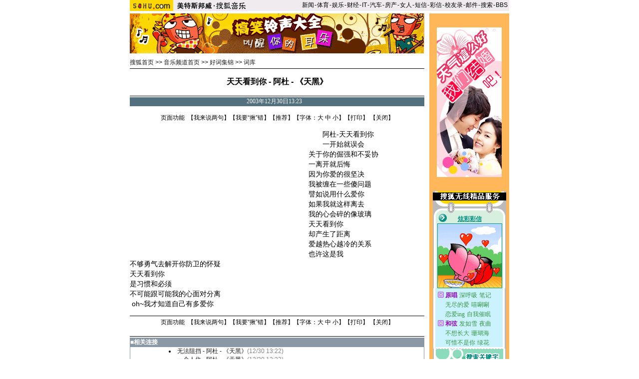

--- FILE ---
content_type: text/html
request_url: http://music.yule.sohu.com/2003/12/30/73/article217637390.shtml
body_size: 7184
content:













<script>
function checkName() {
        if (document.discuss.author.value=="") {
                alert("请输入用户名，谢谢！");
                return false;
        }
        return true;
}
function changeName() {
        if ( document.discuss.none.checked ) {
                document.discuss.author.value = "匿名";
        }
}
function Validate(aForm)
   {
    var flag = document.send.msgType.value;
 if ( flag == 1 ) {
  if (aForm.Msg.value.length>45)
      {
      alert("短信超长,最多45个字！");
         aForm.Msg.focus();
         return (false);
      }
  if (aForm.ToNum.value.length<11)
  {
         alert("请输入目的手机号码!");
         aForm.ToNum.focus();
         return false;
  }
  if (aForm.UsrNum.value.length<11)
  {
         alert("请输入您的手机号码!");
         aForm.UsrNum.focus();
         return false;
  }
  if (aForm.UsrName.value.length>8)
  {
         alert("名字最多8个字！");
         aForm.UsrName.focus();
         return false;
  }
         return (true);
 } else {
  return chkemail(document.send.mailAddr.value);
 }
   }
   function setfocus()
   {
     send.Msg.focus();
   }
function fontZoom(size)
{
 document.getElementById('fontzoom').style.fontSize=size+'px'
}
</script>
<!DOCTYPE HTML PUBLIC -//W3C//DTD HTML 4.01 Transitional//EN>
<html>
<head>
<title>天天看到你 - 阿杜 - 《天黑》</title>
<meta http-equiv="content-type" content="text/html; charset=gb2312">
<LINK href=/images/ui.css rel=stylesheet type=text/css>
<sohu_cms_include:music_hp_style><BASE HREF="https://music.yule.sohu.com">
<link href="/images/ui.css" rel="stylesheet" type="text/css">
<LINK href=/images/style.css rel=stylesheet type=text/css>
<style>
.content{ font-family: "宋体"; font-size: 14px; line-height: 19px; color: #000000; text-decoration: none; }
.btlnk {  font-size: 12px; line-height: 18px} 
.fclist{ font-family: "宋体"; font-size: 12px; line-height: 20px; color: #3F3F3F; text-decoration: none; }
a.fclist:visited { color: #7C7C7C; }
a.black,a.black:visited{color:black}




.yule_content1 { font-family: "宋体"; font-size: 12px; line-height: 18px; color: #4519A5; text-decoration: none; } 
a.yule_content1:visited { color: #8265C3; } 
.yule_content2 { font-family: "宋体"; font-size: 12px; line-height: 18px; color: #3F3F3F; text-decoration: none; } a.yule_content2:visited { color: #7C7C7C; } 
.yule_topred { font-family: "宋体"; font-size: 12px; color: #FF1500; text-decoration: underline; } 
.yule_navwhite { font-family: "宋体"; font-size: 12px; color: #FFFFFF; text-decoration: none; } 
.yule_input1 { border-top-width: 1px; border-right-width: 1px; border-bottom-width: 1px; border-left-width: 1px; border-top-style: solid; border-right-style: solid; border-bottom-style: solid; border-left-style: solid; border-top-color: #535353; border-right-color: #FFFFFF; border-bottom-color: #FFFFFF; border-left-color: #535353; font-size: 12px; } .yule_button1 { border-top-width: 1px; border-right-width: 1px; border-bottom-width: 1px; border-left-width: 1px; border-top-style: solid; border-right-style: solid; border-bottom-style: solid; border-left-style: solid; border-top-color: #FFFFFF; border-right-color: #3F3F3E; border-bottom-color: #3F3F3E; border-left-color: #FFFFFF; font-size: 12px; background-color: #CCCCCC; }
.yule_lists { font-size: 10px; } 
.yule_black { font-family: "宋体"; font-size: 12px; color: #000000;text-decoration: none; }
.yule_input2 { border: 1px solid #ACACAC; } 
a:hover { text-decoration: underline; }
.yule_input3 { background-color: #CFCFCF; border-top-width: 1px; border-right-width: 1px; border-bottom-width: 1px; border-left-width: 1px; border-top-style: solid; border-right-style: solid; border-bottom-style: solid; border-left-style: solid; border-top-color: #FFFFFF; border-right-color: #000000; border-bottom-color: #000000; border-left-color: #FFFFFF; font-size: 12px; }
.yule_main {  font-size: 12px; line-height: 18px}
.yule_cn14 {  font-size: 14px; line-height: 20px}
.yule_time {  font-size: 10px; color: #838383}
.yule_button2 {
	color: #004CCD;
	background-color: #E3E3E3;
	border-top-width: 1px;
	border-right-width: 1px;
	border-bottom-width: 1px;
	border-left-width: 1px;
	border-top-style: solid;
	border-right-style: solid;
	border-bottom-style: solid;
	border-left-style: solid;
	border-top-color: #FFFFFF;
	border-right-color: #808080;
	border-bottom-color: #808080;
	border-left-color: #F3F3F3;
}
.topw1 {font-size: 12px;line-height: 18px;color: #FFFFFF;text-decoration: none;}
.two1 {font-size: 12px;	line-height: 20px;color: 4519A5;text-decoration: none;}
.b1 {font-size: 12px;line-height: 18px;	color: 3F3F3F;text-decoration: none;}

/***********************各频道通用************************/
td,body,input,select {font-size: 12px;} 
.eng{font-family:Arial;font-size:11px;}
.black {color: #000000;	text-decoration: none;line-height: 18px;}
.white {font-size: 12px;color: #FFFFFF;	text-decoration: none;}
a.white:visited{color:white}
a.white:hover {color:#FFEFA5}
a.navigater {color: #000000;text-decoration: none;line-height: 19px;font-size: 12px;}
a.navigater:visited {color: #000000;}
a.navigater:hover,a.black:hover {color:#cc0000;}
.finput {BORDER-RIGHT: 0px ridge;BORDER-TOP: 1px ridge #727272;	BORDER-LEFT: 1px ridge #727272;	BORDER-BOTTOM: 0px ridge;font-size: 12px;}
.top_red,a.top_red,a.top_red:visited {  font-family: "宋体"; font-size: 12px; color: D70709; text-decoration: none}
a.top_red:hover {text-decoration:underline;color: D70709;}
.art_title {
	font-size: 22px;
	font-weight: bold;
	line-height: 26px;
}
a.curCol{color:#FFA900;text-decoration:none}
td.content,te.content p{font-size: 14px;	line-height: 20px;}
img.cl_photo{border-width: 1px;border-style: solid; border-color: #595959; }
</style>
<style type=text/css>
.cc {   
        font-size: 14px;
        line-height: 20px;
}
.c14 {
        font-size: 16px;
}
h1 {
        font-size: 16px;
        margin: 0px;
}
.topwhite {
        font-family: "宋体";
        font-size: 12px;
        color: #FFFFFF;
        text-decoration: none;
}
a.topwhite:hover {color: #FFEFA5;}
.white {color: #FFFFFF;}
A.white:link {font-size:12px;text-decoration: none; color: #ffffff}
A.white:visited {font-size:12px;text-decoration: none; color: #ffffff}
A.white:active {font-size:12px;text-decoration: none}
A.white:hover {font-size:12px;text-decoration: underline; color: #FFEFA5}
a.blue,a.blue:visited {font-size: 12px;color:#000099;text-decoration: underline;}
a.blue:hover{font-size: 12px;color:#cc0000;text-decoration: underline;}

</style>
 </sohu_cms_include>
<sohu_cms_include:music_hp_style_for_article> <style>
.cc A:link {color:#ff0000;font-size:14px;text-decoration:none;line-height:20px;}
.cc A:Visited {color:#ff0000;text-decoration:none;font-size:14px}
.cc A:Hover {color:#ff0000;TEXT-DECORATION: underline;font-size:14px}
</style> </sohu_cms_include>
</head>
<body topmargin=4>
<center>
<sohu_cms_include:music_general_head><style type=text/css>
.ui_top{color:#000000;font-size:12px;line-height:18px;}
.ui_top a:link{color:#000000;text-decoration:none;}
.ui_top a:visited{color:#000000;text-decoration:none;}
.ui_top a:hover {color:#000000;text-decoration:underline;}
</style>
<table width=760 border=0 cellpadding=0 cellspacing=0>
<tr>
<td width=87><img src=https://images.sohu.com/uiue/sohu_logo/2005/sohu_logo2.gif height=22 border=0></td>
<td bgcolor=#EFEBEF><a href=https://music.sohu.com><img src="https://images.sohu.com/uiue/sohu_logo/2005/music_logo2.gif" height="22" border="0"></a></td>
<td align=right class=ui_top valign=bottom bgcolor=#EFEBEF><a href=https://news.sohu.com/>新闻</a><font style="font-size:4px"> </font>-<font style="font-size:4px"> </font><a href=https://sports.sohu.com/>体育</a><font style="font-size:4px"> </font>-<font style="font-size:4px"> </font><a href=https://yule.sohu.com/>娱乐</a><font style="font-size:4px"> </font>-<font style="font-size:4px"> </font><a href=https://business.sohu.com/>财经</a><font style="font-size:4px"> </font>-<font style="font-size:4px"> </font><a href=https://it.sohu.com/>IT</a><font style="font-size:4px"> </font>-<font style="font-size:4px"> </font><a href=https://auto.sohu.com/>汽车</a><font style="font-size:4px"> </font>-<font style="font-size:4px"> </font><a href=https://house.sohu.com/>房产</a><font style="font-size:4px"> </font>-<font style="font-size:4px"> </font><a href=https://women.sohu.com/>女人</a><font style="font-size:4px"> </font><font style="font-size:4px"> </font>-<font style="font-size:4px"> </font><a href=https://sms.sohu.com/>短信</a><font style="font-size:4px"> </font>-<font style="font-size:4px"> </font><a href=https://mms.sohu.com/>彩信</a><font style="font-size:4px"> </font>-<font style="font-size:4px"> </font><a href=https://alumni.sohu.com/ >校友录</a><font style="font-size:4px"> </font>-<font style="font-size:4px"> </font><a href=https://login.mail.sohu.com/>邮件</a><font style="font-size:4px"> </font>-<font style="font-size:4px"> </font><a href=https://dir.sogou.com/>搜索</a><font style="font-size:4px"> </font>-<font style="font-size:4px"> </font><a href=https://club.sohu.com/>BBS</a>&nbsp;</td></tr>
</table>
<!--sohu_top:end--> </sohu_cms_include>
<table width=760 border=0 cellspacing=0 cellpadding=0>
<tr> 
   <td colspan=3><img src=/images/c.gif width=10 height=5></td>
</tr>
<tr> 
<td valign=top><table width=590 border=0 cellspacing=0 cellpadding=0>
    <!--<tr> 
   <td><img src=/images/c.gif width=10 height=9></td>
    </tr>-->
    <tr> 
   <td align=center><script language=javascript>ad_dst = 0; </script><script language=javascript>document.write("<span id=ad_dst"+ad_dst+"></span>");ad_dst = ad_dst+1;</script>
   </td>
    </tr>
    <tr> 
   <td><img src=/images/c.gif width=10 height=10></td>
    </tr>
    <tr> 
   <td width=470 valign=bottom><sohu_cms_include:music_column_position><a href=https://www.sohu.com/>搜狐首页</a> &gt;&gt; <a href="/5/1203/60/homepage216986063.shtml">音乐频道首页</a> &gt;&gt; <a href="/7/1203/75/column217617571.shtml">好词集锦</a> >> <a href="/7/0104/85/column218478578.shtml">词库</a> </sohu_cms_include></td>
    </tr>
    <tr> 
   <td valign=bottom><img src=/images/c.gif width=5 height=3></td>
    </tr>
    <tr bgcolor=#000000> 
   <td valign=bottom><img src=/images/c.gif width=5 height=1></td>
    </tr>
  </table>
<table width=590 border=0 cellspacing=0 cellpadding=0>
<tr> 
            <td height=54 align=center class=c14><strong>天天看到你 - 阿杜 - 《天黑》</strong></td>
</tr>
<tr> 
<td bgcolor=#000000><img src=/images/c.gif width=5 height=1></td>
</tr>
<tr> 
<td><img src=/images/c.gif width=5 height=2></td>
</tr>
<tr> 
   <td height=18 align=center class=topwhite bgcolor=#53707E>2003年12月30日13:23　  </td>
</tr>
<tr> 
   <td><img src=/images/c.gif width=10 height=14></td>
</tr>
<tr>
   <td align=center>页面功能&nbsp;&nbsp;【<a href=https://dynamic.sohu.com/template/system/articlediscuss_default.jsp?ENTITYID=217637390&Dynamic=yes target=_blank class=black>我来说两句</a>】【<a href="https://check.news.sohu.com/article_add_form.php?newstitle=天天看到你 - 阿杜 - 《天黑》" target=_blank class=black>我要“揪”错</a>】【<a href=https://dynamic.sohu.com/template/system/sendsms.jsp?TITLE=%CC%EC%CC%EC%BF%B4%B5%BD%C4%E3+-+%B0%A2%B6%C5+-+%A1%B6%CC%EC%BA%DA%A1%B7&CLS=1&URL= onclick="window.open(this.href,'','top=180,left=240,width=400,height=420,scrollbars=yes,resizable=no');return false;"  class=black>推荐</a>】【字体：<a href="javascript:fontZoom(16)" class=black>大</a>&nbsp;<a href="javascript:fontZoom(14)" class=black>中</a>&nbsp;<a href="javascript:fontZoom(12)" class=black>小</a>】【<a href="https://dynamic.sohu.com/template/news/print.jsp?ENTITYID=217637390&Dynamic=yes" class=black>打印</a>】&nbsp;【<a href="javascript:window.close()" class=black>关闭</a>】</td>
</tr>
<tr> 
   <td><img src=/images/c.gif width=10 height=14></td>
</tr>
<tr> 
<td class=cc id="fontzoom"><script language=javascript>document.write("<span id=ad_dst"+ad_dst+"></span>");ad_dst = ad_dst+1;</script><P>　　阿杜-天天看到你</P>
<P>　　一开始就误会</P>
<P>关于你的倔强和不妥协</P>
<P>一离开就后悔</P>
<P>因为你爱的很坚决</P>
<P>我被缠在一些傻问题</P>
<P>譬如说用什么爱你</P>
<P>如果我就这样离去</P>
<P>我的心会碎的像玻璃</P>
<P>天天看到你</P>
<P>却产生了距离</P>
<P>爱越热心越冷的关系</P>
<P>也许这是我</P>
<P>不够勇气去解开你防卫的怀疑</P>
<P>天天看到你</P>
<P>是习惯和必须</P>
<P>不可能跟可能我的心面对分离</P>
<P>&nbsp;oh~我才知道自己有多爱你 </P>
<sohu_cms_include:music_article_bellow>  </sohu_cms_include>
</td>
</tr>
<tr>
<td>&nbsp;</td>
</tr>
</table>
<table width=590 border=0 cellspacing=0 cellpadding=0>
<tr>
<td bgcolor=#000000><img src=/images/c.gif width=5 height=1></td>
</tr>
<tr><td height=3></td></tr>
<tr>
<td height=37 align=center valign=top>
页面功能&nbsp;&nbsp;【<a href=https://dynamic.sohu.com/template/system/articlediscuss_default.jsp?ENTITYID=217637390&Dynamic=yes target=_blank class=black>我来说两句</a>】【<a href="https://check.news.sohu.com/article_add_form.php?newstitle=天天看到你 - 阿杜 - 《天黑》" target=_blank class=black>我要“揪”错</a>】【<a href=https://dynamic.sohu.com/template/system/sendsms.jsp?TITLE=%CC%EC%CC%EC%BF%B4%B5%BD%C4%E3+-+%B0%A2%B6%C5+-+%A1%B6%CC%EC%BA%DA%A1%B7&CLS=1&URL= onclick="window.open(this.href,'','top=180,left=240,width=400,height=420,scrollbars=yes,resizable=no');return false;"  class=black>推荐</a>】【字体：<a href="javascript:fontZoom(16)" class=black>大</a>&nbsp;<a href="javascript:fontZoom(14)" class=black>中</a>&nbsp;<a href="javascript:fontZoom(12)" class=black>小</a>】【<a href="https://dynamic.sohu.com/template/news/print.jsp?ENTITYID=217637390&Dynamic=yes" class=black>打印</a>】&nbsp;【<a href="javascript:window.close()" class=black>关闭</a>】
</td>
</tr>
<tr>
<td bgcolor=#000000><img src=/images/c.gif width=5 height=1></td>
</tr>
<tr>
<td><img src=/images/c.gif width=5 height=2></td>
</tr>
</table>
<script language=javascript>document.write("<span id=ad_dst"+ad_dst+"></span>");ad_dst = ad_dst+1;</script>
<!--begin sohu_article_textlink--><script language=javascript>document.write("<span id=ad_dst"+ad_dst+"></span>");ad_dst = ad_dst+1;</script>
<!--end of sohu_article_textlink-->
<script language=javascript>document.write("<span id=ad_dst"+ad_dst+"></span>");ad_dst = ad_dst+1;</script>
</td>
<td width=10><img src=/images/c.gif width=10 height=10></td>
<td width=160 align=center valign=top bgcolor=#FFB75A><br>
<sohu_cms_include:music_homepage_newssearch>  </sohu_cms_include>
<br><script language=javascript>document.write("<span id=ad_dst"+ad_dst+"></span>");ad_dst = ad_dst+1;</script>
<script language=javascript>document.write("<span id=ad_dst"+ad_dst+"></span>");ad_dst = ad_dst+1;</script>
</td>
</tr>
</table>
  <!--内容结束 -->
<sohu_cms_include:music_hp_foot><table width=950 border=0 cellspacing=0 cellpadding=0>
<tr align=center bgcolor=#ffffff><td>
	<table width=928 border=0 cellspacing=0 cellpadding=0>
	<tr> 
	<td height=75 align=center class=black>
	<hr size=1>
	<a href=https://www.chinaren.com/>chinaren</a> - <a href=https://hr.sohu.com/hrm.html>搜狐招聘</a> - <a href=https://db.sohu.com/regurl/regselect.asp>网站登录</a> 
	  - <a href=https://help.sohu.com/>帮助中心</a> -  <a href=https://adinfo.sohu.com/>广告服务</a> 
	  - <a href=https://www.sohu.com/about/lianxi.htm>联系方式</a> 
	  - <a href=https://www.sohu.com/about/privacy.html>保护隐私权</a> 
	  - <a href=https://www.sohu.com/about/English/>about sohu</a> - <a href=https://www.sohu.com/about/>公司介绍</a>
	<br>
	copyright &copy; 2005 sohu.com inc. all rights reserved. 搜狐公司 <a href=https://www.sohu.com/about/copyright.html target=_blank>版权所有</a></td> 
	</tr>
	</table>
</td></tr>
</table>


 </sohu_cms_include>  
<P>&nbsp;</P></center><script src="//statics.itc.cn/spm/prod/js/insert_spm.js"></script></body>
</html>
<script>thisdate = new Date();stathours = thisdate.getHours();if( stathours<=8 ) { document.write('<img src=https://61.135.131.137/sohu_216986063217617571218478578217637390_1072761828000_5318_0_1 width=0 height=0>'); }else if( Math.round(Math.random()*9)==5 ) { document.write('<img src=https://61.135.131.137/sohu_216986063217617571218478578217637390_1072761828000_5318_0_10 width=0 height=0>'); } </script>

<span id=ad_src0 style="position:absolute;display:'none'"><SohuAdCode><sohu_cms_include:music_article_top_ad><filter width=590 height=80><iframe width=590 height=80 marginwidth=0 marginheight=0 hspace=0 vspace=0 frameborder=0 scrolling=no bordercolor=#000000 src=https://images.sohu.com/chat_online/market/market59080.html></iframe></filter> </sohu_cms_include></SohuAdCode></span><span id=ad_src1 style="position:absolute;display:'none'"><SohuAdCode><table width="350" border="0" cellspacing="4" cellpadding="0" align="left">
<tr>
<td>
<OBJECT classid="clsid:D27CDB6E-AE6D-11cf-96B8-444553540000" codebase="https://download.macromedia.com/pub/shockwave/cabs/flash/swflash.cab#version=5,0,0,0" WIDTH=350 HEIGHT=250><PARAM NAME=movie VALUE="https://images.sohu.com/cs/button/mtsbv/35025015b.swf?clickthru=https://goto.sohu.com/goto.php3?code=mtsbv-sh222-musicpinp"><PARAM NAME=wmode VALUE=opaque><PARAM NAME=quality VALUE=autohigh><EMBED 
src="https://images.sohu.com/cs/button/mtsbv/35025015b.swf?clickthru=https://goto.sohu.com/goto.php3?code=mtsbv-sh222-musicpinp" quality=autohigh wmode=opaque WIDTH=350 HEIGHT=250 TYPE="application/x-shockwave-flash" PLUGINSPAGE="https://www.macromedia.com/shockwave/download/index.cgi?P1_Prod_Version=ShockwaveFlash">
</EMBED></OBJECT>
</td>
</tr>
</table></SohuAdCode></span><span id=ad_src2 style="position:absolute;display:'none'"><Backfill>
<table width=590 border=0 cellpadding=2 cellspacing=1 bgcolor=#8B99A7>
<tr> 
<td><span class=white>■<strong>相关连接</strong></span></td>
</tr>
<tr> 
<td align=center bgcolor=#FFFFFF> <table width=550 border=0 cellspacing=0 cellpadding=0>
<tr> 
<td><img src=/images/c.gif width=30 height=5></td>
<td><sohu_cms_include:relativeArticle><li class=relationNews><A href="https://music.sohu.com/2003/12/30/73/article217637358.shtml" target=_blank>无法阻挡 - 阿杜 - 《天黑》</A><FONT color=#828282 size=1>(12/30 13:22)</FONT></li><li class=relationNews><A href="https://music.sohu.com/2003/12/30/73/article217637320.shtml" target=_blank>一个人住 - 阿杜 - 《天黑》</A><FONT color=#828282 size=1>(12/30 13:22)</FONT></li><li class=relationNews><A href="https://music.sohu.com/2003/12/30/72/article217637291.shtml" target=_blank>坚持到底 - 阿杜 - 《坚持到底》</A><FONT color=#828282 size=1>(12/30 13:21)</FONT></li><li class=relationNews><A href="https://music.sohu.com/2003/12/30/70/article217637093.shtml" target=_blank>坚持到底 - 阿杜 - 《坚持到底》</A><FONT color=#828282 size=1>(12/30 13:17)</FONT></li><li class=relationNews><A href="https://music.sohu.com/2003/12/30/70/article217637039.shtml" target=_blank>你很好 - 阿杜 - 天黑</A><FONT color=#828282 size=1>(12/30 13:16)</FONT></li><li class=relationNews><A href="https://music.sohu.com/2003/12/30/68/article217636889.shtml" target=_blank>雨衣 - 阿杜 - 《坚持到底》</A><FONT color=#828282 size=1>(12/30 13:13)</FONT></li><li class=relationNews><A href="https://music.sohu.com/2003/12/30/68/article217636814.shtml" target=_blank>天黑 - 阿杜 - 《天黑》</A><FONT color=#828282 size=1>(12/30 13:12)</FONT></li><li class=relationNews><A href="https://music.sohu.com/2003/12/30/67/article217636781.shtml" target=_blank>andy - 阿杜 - 《天黑》</A><FONT color=#828282 size=1>(12/30 13:11)</FONT></li><li class=relationNews><A href="https://music.sohu.com/2003/12/30/67/article217636740.shtml" target=_blank>黄昏 - 阿杜</A><FONT color=#828282 size=1>(12/30 13:10)</FONT></li> </sohu_cms_include></td>
</tr>
</table></td>
</tr>
</table>
</^Backfill></span><span id=ad_src3 style="position:absolute;display:'none'"><SohuAdCode>
<sohu_cms_include:sohu_article_textlink><table width=100%><tr><td class=item1 valign=top width=50%> 
<tr> 
<td class=item1 valign=top width=50%><iframe width=100% marginwidth=0 marginheight=0 hspace=0 frameborder=0 
scrolling=no bordercolor=#000000 height=90 src=https://images.sohu.com/cs/button/zhongwangol/bj634/zwol.html></iframe> 
</td> 
 <td class=item1 valign=top width=50%> 
<iframe width=100% marginwidth=0 marginheight=0 hspace=0 frameborder=0 
scrolling=no bordercolor=#000000 height=90 src=https://images.sohu.com/cs/button/honghanxiang/health.html></iframe> 
  
</td> 
</td></tr></table>  </sohu_cms_include>
</SohuAdCode></span><span id=ad_src4 style="position:absolute;display:'none'"><Backfill>
<sohu_cms_include:sohu_auc_ad> </sohu_cms_include><table width=590 cellspacing=1 cellpadding=2 bgColor=#CCE9FF border=0>
<tr><td height=20><font color=#00468C>■<b>请发表您的看法</b></font></td></tr>
<tr><td align=center bgcolor=#ffffff>
 <table width=584 border=0 cellspacing=0 cellpadding=0 bgcolor=#EDEDED>
 <tr><td width=584 align=center>
    <table width=584 border="0" cellspacing="0" cellpadding="0" class="itm" align="center">
    <form name="discuss" method="post" action="https://dynamic.sohu.com/frag/system/article_discuss.jsp" onsubmit="return checkName()">
    <tr><td height=28 colspan=2><img src=/images/c.gif width=37 height=1><b>用　　户：</b><input name=author type=text size=30>　<b>匿名发出：</b><input type=checkbox name="none" value="true" onclick="changeName()"></td></tr>
    <tr bgcolor=#ffffff><td height=1 colspan=2><img src=/images/c.gif width=1 height=1></td></tr>
    <tr><td width=90><br></td><td height=24><img src=/images/c.gif width=10 height=1>您要为您所发的言论的后果负责，故请各位遵纪守法并注意语言文明。</td></tr>
    <tr bgcolor=#ffffff><td height=1 colspan=2><img src=/images/c.gif width=1 height=1></td></tr>
    </table>
    <table width=584 border=0 cellpadding=0 cellspacing=0 bgcolor=#EDEDED>
    <tr><td height=5 colspan=2><img src=/images/c.gif width=1 height=1></td></tr>
    <tr><td width=100 valign=top class=black align=right><b>留　　言：</b></td><td width=484><textarea name="content" cols=55 rows=4></textarea></td></tr>
    <tr><td height=5 colspan=2><img src=/images/c.gif width=1 height=1></td></tr>
    <tr><td height=5 colspan=2><img src=/images/c.gif width=1 height=1></td></tr>
    <tr><td><br></td><td height=25 valign=top>
     <input type=hidden name="ENTITYID" value="217637390">
  <input type=hidden name="begin" value=0 >
  <input type=hidden name="isSubmit" value="true" >
    <input type=submit name=Submit value=" 发 表 ">　<input type=reset name=Submit2 value=" 取 消 "></td></tr>
    <tr bgcolor=#ffffff><td height=1 colspan=2><img src=/images/c.gif width=1 height=1></td></tr>
    <tr><td height=5 colspan=2><img src=/images/c.gif width=1 height=1></td></tr>
    <tr><td colspan=2><img src=/images/c.gif width=1 height=5><br>　<a href=https://bbs.sohu.com/license.htm class=newsblue3 target=_blank>*经营许可证编号：京ICP00000008号</a><br>　<a href=https://news.sohu.com/01/66/news145676601.shtml class=newsblue3 target=_blank>*遵守《互联网电子公告服务管理规定》</a><br>　<a href=https://news.sohu.com/72/65/news145676572.shtml class=newsblue3 target=_blank>*遵守《全国人大常委会关于维护互联网安全的规定》</a><br><br></td></tr>
    </form>
    </table>
 </td></tr>
 </table>
</td></tr>
</table>
<sohu_cms_include:music_homepage_commend><iframe width=590 height=225 marginwidth=0 marginheight=0 hspace=0 vspace=0 frameborder=0 scrolling=no 

src=https://images.sohu.com/cs/sms/ad/wenzhangyetuiguang/040930/index.html></iframe>
 </sohu_cms_include>
</^Backfill></span><span id=ad_src5 style="position:absolute;display:'none'"><SohuAdCode>
<strong><sohu_cms_include:music_article_topleft_ad><table border="0" cellspacing="0" cellpadding="0" align=center>
<tr> 
	<td><iframe width=130 height=300 marginwidth=0 marginheight=0 hspace=0 vspace=0 frameborder=0 scrolling=no bordercolor=#000000 src=https://images.sohu.com/chat_online/market/market130300.html></iframe></td>
  </tr></table> </sohu_cms_include><br>
<br>
</strong> </SohuAdCode></span><span id=ad_src6 style="position:absolute;display:'none'"><Backfill>
<sohu_cms_include:music_homepage_SMS><iframe width=147 height=947 marginwidth=0 marginheight=0 hspace=0 vspace=0 frameborder=0 scrolling=no 
src="https://images.sohu.com/cs/sms/ad/wenzhangyetuiguang/cebian/music.HTML"></iframe>
 </sohu_cms_include>
        <br>
        <sohu_cms_include:music_homepage_SOL><table width=100% cellpadding=0 cellspacing=0 border=0 id=SOLBLOCK><tr><td><br><Iframe src="https://www.sol.sohu.com/promotion/sol_channel.htm" width="147" height="170" marginwidth=0 marginheight=0 hspace=0 vspace=0 frameborder=0 scrolling=no name="main" align="center"></iframe>
</td></tr></table> </sohu_cms_include>
        <br>
        <sohu_cms_include:music_homepage_NET><IFRAME width=145 HEIGHT=210 MARGINWIDTH=0 MARGINHEIGHT=0 HSPACE=0 VSPACE=0 FRAMEBORDER=0 SCROLLING=no BORDERCOLOR="#F3EFFF" SRC="https://scalink.sohu.com/scamusicbottom.htm"></IFRAME>
<img src="/cmsimgs/cc.gif" width="1" height="10"> </sohu_cms_include>
        <br>
 <sohu_cms_include:music_homepage_store><body bgcolor="#FFFFFF" text="#000000">
<table width="145" border="0" cellspacing="0" cellpadding="0">
  <tr> 
    <td width="20" height="20" bgcolor=#ff9900>&nbsp;</td>
    <td width="120" bgcolor=#FFCC66><img src="https://women.sohu.com/cmsimgs/smsimgs/bj00.gif" width="5" height="5"><span class="main"><strong><a href="https://store.sohu.com" target="_blank">搜狐商城</a> 
      </strong></span></td> 
      </tr>
  <tr bgcolor=#ffcc00> 
    <td colspan="2"><img src="https://women.sohu.com/cmsimgs/smsimgs/bj00.gif" width="5" height="2"></td>
  </tr>
  <tr align="center"> 
    <td colspan="2" background="https://women.sohu.com/cmsimgs/smsimgs/bj03.gif"> 
      <table width="136" border="0" cellspacing="0" cellpadding="2">
        <tr> 
          <td class="bt"><img src="https://women.sohu.com/cmsimgs/smsimgs/bj00.gif" width="5" height="1"></td>
        </tr>
        <tr> 
          <td class="main"></td>
        </tr>
        <tr> 
          <td class="main"> &#8226; <a href="https://store.sohu.com/Catalog.jsp?autoid=1" target="_blank">影视</a>|<a href="https://store.sohu.com/productSearchList.jsp?type=0&in1=0&dt=0&autoid=-1&keyword1=漫长的婚约" target="_blank">漫长的婚约DVD</a><br>
            &#8226; <a href="https://store.sohu.com/Catalog.jsp?autoid=1" target="_blank">影视</a>|<a href="https://images2.sohu.com/image/zhuanti/7/yinyue/3q/zhuanti_3q.htm" target="_blank">3Q童趣英语</a><br>
            &#8226; <a href="https://store.sohu.com/Catalog.jsp?autoid=2%20" target="_blank">音乐</a>|<a href="https://store.sohu.com/DetailRate.jsp?autoid=177004" target="_blank">《家有琴童》</a><br>
            &#8226; <a href="https://store.sohu.com/Catalog.jsp?autoid=2" target="_blank">音乐</a>|<a href="https://store.sohu.com/DetailRate.jsp?autoid=181043" target="_blank">Rain新专辑送MV
            </a><br>
&#8226; <a href="https://store.sohu.com/Catalog.jsp?autoid=74%20" target="_blank">书籍</a>|<a href="https://images2.sohu.com/image/store/zhuanti2005/katong/zhuanti_katong.htm" target="_blank">宝宝的六一礼物</a><br>
            &#8226; <a href="https://store.sohu.com/Catalog.jsp?autoid=3" target="_blank">书籍</a>|<a href="https://store.sohu.com/subject/result/book-welch-good.jsp" target="_blank">韦尔奇《赢》</a><br> </td>
        </tr>
        <tr> 
          <td class="main"> </td>
        </tr>
        <tr> 
          <td class="bt"><img src="https://women.sohu.com/cmsimgs/smsimgs/bj00.gif" width="5" height="3"></td>
        </tr>
      </table>
    </td>
  </tr>
  <tr> 
    <td colspan="2" bgcolor=#7CE9FE><img src="https://women.sohu.com/cmsimgs/smsimgs/bj00.gif" width="5" height="1"></td>
  </tr>
</table>
<script src="//statics.itc.cn/spm/prod/js/insert_spm.js"></script></body>
</html>
<script src="//statics.itc.cn/spm/prod/js/insert_spm.js"></script></body>
</html> </sohu_cms_include>
<table border=0 width=100%><tr><td align=center bgcolor=#EDEDED>
<a href="mailto:sohuauto@sohu.net"><img src=/images/mail.gif width=23
 height=16 border=0></a>-- 给编辑写信</td></tr></table>
</^Backfill></span><script language=javascript> for ( ad_index=0;ad_index<7;ad_index++ ) { src_ad = document.getElementById("ad_src"+ad_index); dst_ad = document.getElementById("ad_dst"+ad_index); tmp=src_ad.innerHTML; src_ad.innerHTML=""; dst_ad.innerHTML=tmp; } </script>

--- FILE ---
content_type: text/html
request_url: https://images.sohu.com/cs/sms/ad/wenzhangyetuiguang/cebian/music.HTML
body_size: 3463
content:
<!DOCTYPE HTML PUBLIC -//W3C//DTD HTML 4.01 Transitional//EN>
<html>
<head>
<title>Untitled</title>
<META http-equiv='Content-Type' content='text/html; charset=gb2312' produce by:alvinzhang>
<META http-equiv='Content-Type' content='text/html; charset=gb2312' produce by:alvinzhang>
<script language='JavaScript' src='http://img.mms.sohu.com/wap/js/menu.js'></script>
<script language="JavaScript">
<!--
function sendmms(id,ref,bid)
	{
  		window.open('http://mms.sohu.com/send/send.php?id=' + id + '&ref=' + ref + '&bid=' + bid,'','top=50,left=200,width=500,height=474,scrollbars=no,resizable=no,center=yes');
}
function sendwap(id) {
  	window.open('http://mms.sohu.com/send/wsend.php?id=' + id,'newwindow','top=50,left='+(screen.width/2-215)+',width=430,height=500,scrollbars=no,resizable=no,center=yes');
}
function sendpushpic_sms(id) {
         var url = location.href; 
         var from = '';  
         if(url.indexOf("fr=") > -1){ 
                from = url.substring( url.indexOf( "fr=" ) + 3, url.length ) 
         }
         if(url.indexOf("ref=") > -1){
                var tmp = url.substring(url.indexOf("ref=")+4, url.length);
                if ( tmp.length==6){
                	from = "w-lm-" + url.substring( url.indexOf( "ref=" ) + 4, url.length);
               	}
					}

	var s1 = from.indexOf("&");
	if(s1 > -1)
	{
	   from = from.substring(0,s1); 
	} 	//window.open('http://www.wap.sohu.com/send/psend.php?pic=yes&id='+id+'&fr='+from,'','top=50,left=200,width=400,height=412,scrollbars=no,resizable=no,center=yes');
    window.open('http://music.wap.sohu.com/misc/wapmms/wwwpush/sendpush_sms.jsp?id='+id+'&fr='+from,'','top=50,left=200,width=500,height=383,scrollbars=no,resizable=no,center=yes');
}
function ShowSohuRing( p_song_id )
   {
         var url = location.href; 
         var from = '';  
         if(url.indexOf("fr=") > -1){ 
                from = url.substring( url.indexOf( "fr=" ) + 3, url.length ) 
         }
         if(url.indexOf("ref=") > -1){
                var tmp = url.substring(url.indexOf("ref=")+4, url.length);
                if ( tmp.length==6){
                 from = "w-lm-" + url.substring( url.indexOf( "ref=" ) + 4, url.length);
                }
     }
      window.open( 'http://www.goodfeel.com.cn/sohuring/preview/'+p_song_id+'.html?'+'fr='+from,'','width=500,height=380,scrollbars=no,resizable=no,center=yes');
 
  }

function search_sy() {
 
	//获得fr
	var url = document.location.href;
	var from = "";
	if(url.indexOf("fr=") > -1){
			  from = url.substring( url.indexOf( "fr=" ) + 3, url.length );
	}
    document.seek3.fr.value=from;

	 var stype=seek3.kind.options(seek3.kind.selectedIndex).value;
	 if(stype=="ring"){
 
        document.seek3.action = "http://www.wap.sohu.com/misc/wapmms/wwwpush/search/ring_search.jsp";
	 
	 }
                else  if(stype=="ktv"){
	     document.seek3.action = "http://www.wap.sohu.com/misc/wapmms/wwwpush/search/ring_search.jsp";
	 
	 }
	 else{

  	     document.seek3.action = "http://www.wap.sohu.com/misc/wapmms/wwwpush/search/pic_search.jsp";
	}

	//document.seek3.submit();
}
//-->
function ShowRingPage( p_song_id )
    {
         var url = location.href; 
         var from = '';  
         if(url.indexOf("fr=") > -1){ 
                from = url.substring( url.indexOf( "fr=" ) + 3, url.length ) 
				var form1 = from.indexOf("&");
				if(form1 > -1)
				{
				   from = from.substring(0,form1); 
				}

				var form2 = from.indexOf("%");
				if(form2 > -1)
				{
				   from = from.substring(0,form2); 
				}
         }
         if(url.indexOf("ref=") > -1){
                var tmp = url.substring(url.indexOf("ref=")+4, url.length);
                if ( tmp.length==6){
                	from = "w-lm-" + url.substring( url.indexOf( "ref=" ) + 4, url.length);
               	}
					}
        window.open( 'http://www.goodfeel.com.cn/ring/preview/'+p_song_id+'.html?fr='+from,'','width=500,height=383,scrollbars=no,resizable=no,center=yes');
		//window.open( 'http://www.goodfeel.com.cn/ring/preview/2736.html?fr='+from,'','width=500,height=338,scrollbars=no,resizable=no,center=yes');
    }
function sendpushring_gf(id) {
         var url = location.href; 
         var from = '';  
         if(url.indexOf("fr=") > -1){ 
                from = url.substring( url.indexOf( "fr=" ) + 3, url.length ) 
         }
         if(url.indexOf("ref=") > -1){
                var tmp = url.substring(url.indexOf("ref=")+4, url.length);
                if ( tmp.length==6){
                	from = "w-lm-" + url.substring( url.indexOf( "ref=" ) + 4, url.length);
               	}
					}

	var s1 = from.indexOf("&");
	if(s1 > -1)
	{
	   from = from.substring(0,s1); 
	}


  	//window.open('http://www.wap.sohu.com/send/psend.php?pic=yes&id='+id+'&fr='+from,'','top=50,left=200,width=400,height=412,scrollbars=no,resizable=no,center=yes');
    window.open('http://www.wap.sohu.com/misc/wapmms/wwwpush/sendpush_ring_gf.jsp?id='+id+'&fr='+from,'','top=50,left=200,width=500,height=383,scrollbars=no,resizable=no,center=yes');


}
</script>
</head>

<body>
<center>
<table border=0 cellpadding=0 cellspacing=0 width=147>
<tr><td>
	<!--- 1  开始--->
	<table border=0 cellpadding=0 cellspacing=0 width=147 background=http://images.sohu.com/cs/sms/ad/wenzhangyetuiguang/050728/images/wl_mmssp_51.gif>
	<tr><td><img src=http://images.sohu.com/cs/sms/ad/wenzhangyetuiguang/050728/images/wl_mmssp_49.gif width=147 height=44 border=0></td></tr>
	<tr><td height=21 background=http://images.sohu.com/cs/sms/ad/wenzhangyetuiguang/050728/images/wl_mmssp_50.gif align=center valign=bottom><a href="http://61.135.132.134/goto.php?aid=119&pid=159" target="_blank" style="color:#009184;line-height:18px;font-size:12px;font-weight: bold;">炫彩彩信</a></td></tr>
	
	<tr><td align="center"><!--a href="http://61.135.132.134/goto.php?aid=119&pid=162" onclick="javascript:sendmms(49873,251106)" target=_blank><img src=http://images.sohu.com/cs/mms/128128/49873.jpg width=128 height=128 border=0 style="border:#009184 1px solid;"></a--><SCRIPT language=javascript>
function showbanner()
{
var today = new Date();
var days = today.getDate();
var hours = today.getHours();
var monthss = today.getMonth();
var minutes = today.getMinutes();
var seconds = today.getSeconds();
var dayofweeks = today.getDay();
var pagewidth = window.screen.width;
var oddday = days%2
var oddseconds = seconds%2
var codeme = "";
if (oddseconds==0)
{
document.write("<a onclick=javascript:sendmms(135065,251106) href=http://61.135.132.134/goto.php?aid=119&amp;pid=517 target=_blank><img src=http://images.sohu.com/cs/mms/ad/zhuanti/huhu/135065_128x128.gif width=128 height=128 border=0 style='border:#009184 1px solid;'></a>");
}
else
{
document.write("<a onclick=javascript:sendmms(87097,251106) href=http://61.135.132.134/goto.php?aid=119&amp;pid=162 target=_blank><img src=http://images.sohu.com/cs/mms/128128/87097.jpg width=128 height=128 border=0 style='border:#009184 1px solid;'></a>");
}
}
showbanner();
</SCRIPT></td></tr>
	<tr background="http://images.sohu.com/cs/sms/ad/wenzhangyetuiguang/050728/images/wl_mmssp_56.gif">
	  <td align=center><table border=0 cellpadding=0 cellspacing=0 width=135 bgcolor=#B7E5F2>
          
        </table>
	      <img src=http://images.sohu.com/ccc.gif width=1 height=4><br>
          <table border=0 cellpadding=0 cellspacing=0 width=135 class=gre01>
            <tr>
              <td width=19 align=center><img src=http://images.sohu.com/cs/sms/ad/wenzhangyetuiguang/050728/images/wl_mmssp_58.gif width=12 height=12 border=0></td>
              <td><A style="FONT-WEIGHT: bold; FONT-SIZE: 12px; COLOR: #8f06b7; TEXT-DECORATION: none" href="http://61.135.132.134/goto.php?aid=119&amp;pid=88" target=_blank>原唱</A> 
			  <A style="FONT-SIZE: 12px; CURSOR: hand; COLOR: #389845; LINE-HEIGHT: 18px; TEXT-DECORATION: none" onclick=javascript:sendmms(134784); href="http://61.135.132.134/goto.php?aid=119&amp;pid=88" target=_blank>深呼吸</A> 
			  <A style="FONT-SIZE: 12px; CURSOR: hand; COLOR: #389845; LINE-HEIGHT: 18px; TEXT-DECORATION: none" onclick=javascript:sendmms(131349); href="http://61.135.132.134/goto.php?aid=119&amp;pid=88" target=_blank>笔记</A></td>
			</tr>
		    <tr>
              <td>&nbsp;</td>
			  <td><A style="FONT-SIZE: 12px; CURSOR: hand; COLOR: #389845; LINE-HEIGHT: 18px; TEXT-DECORATION: none" onclick=javascript:sendmms(131738); href="http://61.135.132.134/goto.php?aid=119&amp;pid=88" target=_blank>无尽的爱</A> 
			  <A style="FONT-SIZE: 12px; CURSOR: hand; COLOR: #389845; LINE-HEIGHT: 18px; TEXT-DECORATION: none" onclick=javascript:sendmms(111445); href="http://61.135.132.134/goto.php?aid=119&amp;pid=88" target=_blank>嘻唰唰</A></td>
			</tr>
			<tr>
              <td>&nbsp;</td>
			  <td><A style="FONT-SIZE: 12px; CURSOR: hand; COLOR: #389845; LINE-HEIGHT: 18px; TEXT-DECORATION: none" onclick=javascript:sendmms(131652); href="http://61.135.132.134/goto.php?aid=119&amp;pid=88" target=_blank>恋爱ing</A> 
			  <A style="FONT-SIZE: 12px; CURSOR: hand; COLOR: #389845; LINE-HEIGHT: 18px; TEXT-DECORATION: none" onclick=javascript:sendmms(131460); href="http://61.135.132.134/goto.php?aid=119&amp;pid=88" target=_blank>自我催眠</A></td>
			</tr>
			<tr>
			  <td align=middle><IMG height=12 src="http://images.sohu.com/cs/sms/ad/wenzhangyetuiguang/050728/images/wl_mmssp_58.gif" width=12 border=0></td>
			  <td><A style="FONT-WEIGHT: bold; FONT-SIZE: 12px; COLOR: #8f06b7; TEXT-DECORATION: none" href="http://61.135.132.134/goto.php?aid=119&amp;pid=30" target=_blank>和弦</A> <A style="FONT-SIZE: 12px; CURSOR: hand; COLOR: #389845; LINE-HEIGHT: 18px; TEXT-DECORATION: none" onclick=javascript:sendmms(131930); href="http://61.135.132.134/goto.php?aid=119&amp;pid=30" target=_blank>发如雪</A> 
			  <A style="FONT-SIZE: 12px; CURSOR: hand; COLOR: #389845; LINE-HEIGHT: 18px; TEXT-DECORATION: none" onclick=javascript:sendmms(131740); href="http://61.135.132.134/goto.php?aid=119&amp;pid=30" target=_blank>夜曲</A></td>
			</tr>
			<tr>
			  <td>&nbsp;</td>
			  <td><A style="FONT-SIZE: 12px; CURSOR: hand; COLOR: #389845; LINE-HEIGHT: 18px; TEXT-DECORATION: none" onclick=javascript:sendmms(133785); href="http://61.135.132.134/goto.php?aid=119&amp;pid=30" target=_blank>不想长大</A> 
			  <A style="FONT-SIZE: 12px; CURSOR: hand; COLOR: #389845; LINE-HEIGHT: 18px; TEXT-DECORATION: none" onclick=javascript:sendmms(131935); href="http://61.135.132.134/goto.php?aid=119&amp;pid=30" target=_blank>珊瑚海</A></td>
			</tr>
			<tr>
			  <td>&nbsp;</td>
			  <td><A style="FONT-SIZE: 12px; CURSOR: hand; COLOR: #389845; LINE-HEIGHT: 18px; TEXT-DECORATION: none" onclick=javascript:sendmms(133034); href="http://61.135.132.134/goto.php?aid=119&amp;pid=30" target=_blank>可惜不是你</A> <A style="FONT-SIZE: 12px; CURSOR: hand; COLOR: #389845; LINE-HEIGHT: 18px; TEXT-DECORATION: none" onclick=javascript:sendmms(131956); href="http://61.135.132.134/goto.php?aid=119&amp;pid=30" target=_blank> 绿花</A></td>
			</tr>
			</table>
          <table border=0 cellpadding=0 cellspacing=0 width=135 bgcolor=#ffffff>
            <tr>
              <td><img src=http://images.sohu.com/ccc.gif width=1 height=3></td>
            </tr>
        </table></td>
	  </tr>
	<tr>
	  <td align=center>
	    <table width="147" border="0" cellpadding="0" cellspacing="0">
		  <form name=seek2 method=get action='http://mms.sohu.com/seek.php' target='_blank'>
		  <tr><td align="center"><img src=http://images.sohu.com/cs/sms/ad/wenzhangyetuiguang/050728/images/wl_mmssp_52.gif width=147 height=25 border=0></td></tr>
	      <tr><td align=center valign=top background=http://images.sohu.com/cs/sms/ad/wenzhangyetuiguang/050728/images/wl_mmssp_53.gif height=32 style=padding-top:2px><input type=text name=key_words size=5 value=周杰伦 align=absmiddle><img src=http://images.sohu.com/ccc.gif width=1 height=3><select name=kind align=absmiddle><option value=ring>和弦</option><option value=tone>音效</option><option value=pic>图片</option><option value=ani>动画</option></select><img src=http://images.sohu.com/ccc.gif width=1 height=3><input type=submit name=Submit value=搜 align=absmiddle></td></tr>
		  </form>
		</table>
	  </td>
	</tr>
	</table>
	<!--- 1  结束--->
	<!--- 2  开始--->
	<table border=0 cellpadding=0 cellspacing=0 width=147 background=http://images.sohu.com/cs/sms/ad/wenzhangyetuiguang/050728/images/wl_mmssp_56.gif>
	<tr><td><img src=http://images.sohu.com/cs/sms/ad/wenzhangyetuiguang/050728/images/wl_mmssp_54.gif width=147 height=13 border=0></td></tr>
	<tr><td height=18 background=http://images.sohu.com/cs/sms/ad/wenzhangyetuiguang/050728/images/wl_mmssp_55.gif align=center valign=bottom><a href="http://61.135.132.134/goto.php?aid=119&pid=36" target="_blank" style="color:#009184;line-height:18px;font-size:12px;font-weight: bold;">手机搜狐网</a></td></tr>
	<tr><td align=center><a style="CURSOR: hand" onclick="javascript:sendpushpic(102642);" href="http://61.135.132.134/goto.php?aid=119&pid=541" target=_blank><img src=http://images.sohu.com/cs/wap/128128/102642.gif width=128 height=128 border=0 style="border:#009184 1px solid;"></a><br><img src=http://images.sohu.com/ccc.gif width=1 height=5><br></td></tr>
	<tr><td style=padding-left:5px><a href="http://61.135.132.134/goto.php?aid=119&pid=187" target="_blank"><img src=http://images.sohu.com/cs/sms/ad/wenzhangyetuiguang/050728/images/wl_mmssp_57.gif width=135 height=32 border=0></a></td></tr>
	<tr><td align=center>
		<table border=0 cellpadding=0 cellspacing=0 width=135 bgcolor=#B7E5F2>
		<tr><td><img src=http://images.sohu.com/ccc.gif width=1 height=5></td></tr>
		</table><img src=http://images.sohu.com/ccc.gif width=1 height=4><br>
		
		<table border=0 cellpadding=0 cellspacing=0 width=135 class=gre01>
		<tr><td width=19 align=center><img src=http://images.sohu.com/cs/sms/ad/wenzhangyetuiguang/050728/images/wl_mmssp_58.gif width=12 height=12 border=0></td>
		<td><a href="http://61.135.132.134/goto.php?aid=119&pid=351" target="_blank" style="font-size:12px;font-weight:bold;color:#8F06B7;text-decoration:none">原唱</a> <a href="http://61.135.132.134/goto.php?aid=119&pid=351" onclick="javascript:sendpushring_gf(133943);" target=_blank style="font-size:12px;color:#389845;line-height:18px;text-decoration:none;cursor:hand">我不后悔</a> <a href="http://61.135.132.134/goto.php?aid=119&pid=351" onclick="javascript:sendpushring_gf(133910);" target=_blank style="font-size:12px;color:#389845;line-height:18px;text-decoration:none;cursor:hand">变</a></td></tr>
		<tr><td>&nbsp;</td>
		<td><a href="http://61.135.132.134/goto.php?aid=119&pid=351" onclick="javascript:sendpushring_gf(132947);" target=_blank style="font-size:12px;color:#389845;line-height:18px;text-decoration:none;cursor:hand">明天晴天</a> <a href="http://61.135.132.134/goto.php?aid=119&pid=351" onclick="javascript:sendpushring_gf(133915);" target=_blank style="font-size:12px;color:#389845;line-height:18px;text-decoration:none;cursor:hand">回来吧</a></td></tr>
		<tr><td align=center><img src=http://images.sohu.com/cs/sms/ad/wenzhangyetuiguang/050728/images/wl_mmssp_58.gif width=12 height=12 border=0></td>
		<td><a href="http://61.135.132.134/goto.php?aid=119&pid=350" target="_blank" style="font-size:12px;font-weight:bold;color:#8F06B7;text-decoration:none">热门</a> <a href="http://61.135.132.134/goto.php?aid=119&pid=350" onclick="javascript:sendpushring_gf(131472);" target=_blank style="font-size:12px;color:#389845;line-height:18px;text-decoration:none;cursor:hand">金多虾</a> <a href="http://61.135.132.134/goto.php?aid=119&pid=350" onclick="javascript:sendpushring_gf(131473);" target=_blank style="font-size:12px;color:#389845;line-height:18px;text-decoration:none;cursor:hand">阿牛</a></td></tr>
		<tr><td>&nbsp;</td>
		<td><a href="http://61.135.132.134/goto.php?aid=119&pid=350" onclick="javascript:sendpushring_gf(134392);" target=_blank style="font-size:12px;color:#389845;line-height:18px;text-decoration:none;cursor:hand">冬天快乐</a> <a href="http://61.135.132.134/goto.php?aid=119&pid=350" onclick="javascript:sendpushring_gf(133558);" target=_blank style="font-size:12px;color:#389845;line-height:18px;text-decoration:none;cursor:hand">跟我走吧</a></td></tr>
		</table>
		
		<table border=0 cellpadding=0 cellspacing=0 width=135 bgcolor=#ffffff>
		<tr><td><img src=http://images.sohu.com/ccc.gif width=1 height=3></td></tr>
		</table>
	</td></tr>
	<tr>
	  <td>
	    <table width="147" border="0" cellpadding="0" cellspacing="0">
		<form name=seek3 target="_blank"><input name="fr" type="hidden" value="">
		  <tr><td><img src=http://images.sohu.com/cs/sms/ad/wenzhangyetuiguang/050728/images/wl_mmssp_59.gif 
width=147 height=20 border=0></td></tr>
	      <tr><td align=center valign=top 
background=http://images.sohu.com/cs/sms/ad/wenzhangyetuiguang/050728/images/wl_mmssp_60.gif height=29 
style=padding-top:2px><input type=text name=key_words size=5 value=孙燕姿 align=absmiddle><select name=kind 
align=absmiddle><option value="ring">和弦</option><option value="ktv">原唱</option><option value="pic">图片</option><option 
value="ani">动画</option><option value="tone">音效</option></select><img src=http://images.sohu.com/ccc.gif width=1 
height=3><input type=Submit name=Submit value=搜 align=absmiddle style="cursor:hand" onClick="javascript:search_sy();"> </td></tr>
		</form>
		</table>
	  </td>
	</tr>
	</table>
	<!--- 2  结束--->
	<!--- 3  开始--->
	<table border=0 cellpadding=0 cellspacing=0 width=147 background=http://images.sohu.com/cs/sms/ad/wenzhangyetuiguang/050728/images/wl_mmssp_66.gif>
	<tr><td><img src=http://images.sohu.com/cs/sms/ad/wenzhangyetuiguang/050728/images/wl_mmssp_61.gif width=147 height=17 border=0></td></tr>
	<tr><td height=26 background=http://images.sohu.com/cs/sms/ad/wenzhangyetuiguang/050728/images/wl_mmssp_62.gif align=center><a href="http://61.135.132.134/goto.php?aid=119&pid=76" target="_blank" style="color:#040091;line-height:18px;font-size:12px;font-weight: bold;">短信</a>&nbsp;&nbsp;<a href="http://61.135.132.134/goto.php?aid=119&pid=191" target="_blank" style="color:#040091;line-height:18px;font-size:12px;font-weight: bold;">小灵通</a></td></tr>
	<tr><td align=center>
		<table border=0 cellpadding=0 cellspacing=0 width=135>
		<tr><td height="5"></td></tr>
		<!--
		<tr><td align=center><a href="http://61.135.132.134/goto.php?aid=119&pid=453" onclick="javascript:sendpushpic_sms(111860);" target="_blank"><img src=http://images.sohu.com/cs/mms/128128/111860.jpg width=128 height=128 border=0 style="border:#009184 1px solid;"></a><br><img src=http://images.sohu.com/ccc.gif width=1 height=5><br></td></tr>
		-->
		<tr><td align=center><a href="http://61.135.132.134/goto.php?aid=119&pid=575" target="_blank"><img src=http://images.sohu.com/cs/sms/ad/app/060214_120x120.gif width=120 height=120 border=0 style="border:#009184 1px solid;"></a><!--script language=javascript>
function showbanner()
{
var today = new Date();
var days = today.getDate();
var hours = today.getHours();
var monthss = today.getMonth();
var minutes = today.getMinutes();
var seconds = today.getSeconds();
var dayofweeks = today.getDay();
var pagewidth = window.screen.width;
var oddday = days%2
var oddseconds = seconds%3
var codeme = "";
if (oddseconds==0)
{
document.write("<a href=http://61.135.132.134/goto.php?aid=119&pid=464 target=_blank><img src=http://images.sohu.com/cs/sms/ad/xlt_garden/051021_120x120.jpg width=120 height=120 border=0></a>");
}
else if (oddseconds==1)
{
document.write("<a href=http://61.135.132.134/goto.php?aid=119&pid=297 target=_blank><img src=http://images.sohu.com/cs/sms/ad/picring/20051021_120x120.jpg width=120 height=120 border=0></a>");
}
else
{
document.write("<a href=http://61.135.132.134/goto.php?aid=119&pid=453 target=_blank><img src=http://images.sohu.com/cs/sms/ad/zhuanti/sex/051017_120x120.gif width=120 height=120 border=0></a>");
}
}
showbanner();
</script--><br><img src=http://images.sohu.com/ccc.gif width=1 height=5><br></td></tr>
		</table>	
	</td></tr>
	
	<tr><td align=center height=25><a href="http://61.135.132.134/goto.php?aid=119&pid=566" onclick="javascript:window.open('http://61.135.132.134/goto.php?aid=119&amp;pid=469','','')" target=_blank style="font-size:12px;color:#389845;line-height:18px;text-decoration:none;cursor:hand">玩转小灵通话费从天降</a></td></tr>
	
	<tr><td align=center height=21 valign=top bgcolor=#BABABA><img src=http://images.sohu.com/cs/sms/ad/wenzhangyetuiguang/050728/images/wl_mmssp_65.gif width=147 height=15 border=0></td></tr>
	</table>
<!--- 3  结束--->
</td></tr>
</table>
</center>
</body>
</html>


--- FILE ---
content_type: text/css
request_url: http://music.yule.sohu.com/images/ui.css
body_size: 362
content:

.finput {BORDER-RIGHT: 0px ridge;BORDER-TOP: 1px ridge #727272; BORDER-LEFT: 1px ridge #727272; BORDER-BOTTOM: 0px ridge;font-size: 12px;}
.foxinput {BORDER-RIGHT: 1px ridge; BORDER-TOP: #ffffff 1px ridge; BORDER-LEFT: #ffffff 1px }
.black {color: #333333;text-decoration: none;line-height: 19px;font-size: 12px;}

.eng {font-size: 11px; font-family: arial,helvetica}

.white {font-size: 12px;color: #FFFFFF; text-decoration: none;}
a.white:hover {color:#FFEFA5}

a.navigater,a.navigater:visited {font-size: 12px;color:#333333;text-decoration: none;}
a.navigater:hover{font-size: 12px;color:#cc0000;text-decoration: underline;}

a.blue,a.blue:visited {font-size: 12px;color:#000099;text-decoration: underline;}
a.blue:hover{font-size: 12px;color:#cc0000;text-decoration: underline;}

a.black,a.black:visited {font-size: 12px;color:#333333;text-decoration: none;}
a.black:hover{font-size: 12px;color:#cc0000;text-decoration: underline;}

a.ui_nav1,a.ui_nav1:visited {color: #D91200;line-height:20px;text-decoration: none;}
a.ui_nav1:hover{color: #D91200;text-decoration:underline;}